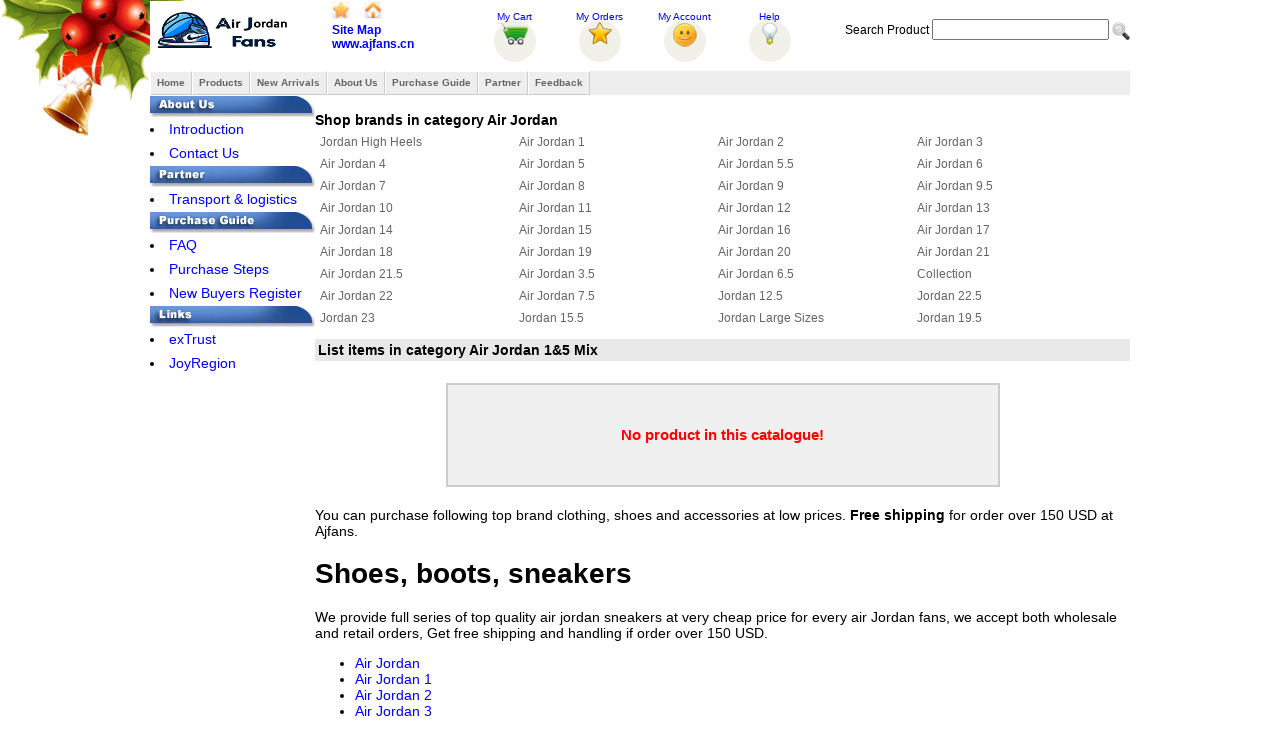

--- FILE ---
content_type: text/html
request_url: https://ajfans.cn/products/viewproductbyCls.asp?classID=982
body_size: 6765
content:
<!DOCTYPE html PUBLIC "-//W3C//DTD XHTML 1.0 Transitional//EN" "http://www.w3.org/TR/xhtml1/DTD/xhtml1-transitional.dtd">
<html xmlns="http://www.w3.org/1999/xhtml" dir="ltr" lang="en">
<head>
<title>discount Air Jordan 1&5 Mix on sale,Cheap Air Jordan Shoes | discounted Air Jordan | AJFans.cn</title>
<meta name="keywords" content="cheap Air Jordan 1&5 Mix wholesale retail,cheap Air Jordan, discount Air Jordan, Air Jordan on sale, afforable Air Jordan sneakers,Air Jordan online store, Jordan sneakers wholesale, Air Jordan sneakers fans">
<meta name="description" content="Ajfans selling high quality cheap Air Jordan 1&5 Mix,Air Jordan 1&5 Mix outlet,order bulk Air Jordan 1&5 Mix on www.ajfans.cn at low price, Buy the iconic Air Jordan sneakers at cheap prices. Shop the best selection of cheap Air Jordan shoes on AJFans.cn. Find stylish and affordable Air Jordans for men, women, and kids. Free shipping if over 150 USD. Fast and safe shipping. Air Jordan Fans club.">
<meta http-equiv="content-type" content="text/html; charset=utf-8">
<link href="../Style/MainStyle.css" type="text/css" rel="stylesheet">
<link href="../Style/SecLvlStyle.css" type="text/css" rel="stylesheet">
<link href="../Style/relatedClslst.css" type="text/css" rel="stylesheet">
<link rel="shortcut icon" href="/Icons/logo.ico">
</head>
<body>
<div class="bcontainer">

<script language="javascript" src="../forbidden-1.js"></script>
<script language="javascript" src="../images/title-1.js"></script>
<div id="titleContainer">
<a href="/" title="Cheap Air Jordan Shoes | discounted Air Jordan | AJFans.cn"><img id="logo" src="/Images/logos/logo-ajfanscn.png" alt="www.ajfans.cn - cheap Air Jordan, discount Air Jordan, Air Jordan on sale, afforable Air Jordan sneakers,Air Jordan online store, Jordan sneakers wholesale, Air Jordan sneakers fans"></a>
<div id="tlink">
<p class="p2"><a href="javascript:window.external.AddFavorite(location.href,document.title)"><img src="../icon/addtofavourite.jpg" alt="Add to Favorites"></a> 
<a href="#" onclick="javascript:this.style.behavior='url(#default#homepage)';this.setHomePage('http://www.ajfans.cn/');"><img src="../icon/sethomepage.jpg" alt="Set As HomePage"></a></p>
<p class="p1"><a href="/sitemap.asp">Site Map</a></p>
<p class="p1"><a href="http://www.ajfans.cn/" title="Cheap Air Jordan Shoes | discounted Air Jordan | AJFans.cn">www.ajfans.cn</a></p>
</div>
<div class="mainLinks">
<div onclick="javascript:window.location.href='../products/ViewCart.asp';" class="mycart">
<a href="../products/ViewCart.asp" target="_self">My Cart</a>

</div>
<div class="myorder">
<a href="#" target="_self">My Orders</a>

</div>
<div class="myaccount">
<a href="#" target="_self">My Account</a>

</div><div onclick="javascript:window.location='../faq/index.asp';" class="help">
<a href="../faq/index.asp">
Help </a></div>
</div>
<!-- icon end -->
<form method="post" action="../products/productsearch.asp">
Search Product
<input type="text" name="pName" size="20">
<input type="image" src="../Icon/search_button.png" class="simg">
</form>
</div><ul id="navmenu-h"><li><a href="../Index.asp">Home</a> 
	<ul>
		<li><a href="../Index.asp" target="_self">Index</a></li>
		<li><a href="../SiteMap.asp" target="_self">SiteMap</a></li>
	</ul>
</li>
<li><a href="../products/viewallproducts.asp">Products</a> 
	<ul><li><a href="/products/products-list-by-category.asp?ClassID=131">Air Jordan 1</a></li><li><a href="/products/products-list-by-category.asp?ClassID=132">Air Jordan 2</a></li><li><a href="/products/products-list-by-category.asp?ClassID=133">Air Jordan 3</a></li><li><a href="/products/products-list-by-category.asp?ClassID=134">Air Jordan 4</a></li><li><a href="/products/products-list-by-category.asp?ClassID=135">Air Jordan 5</a></li><li><a href="/products/products-list-by-category.asp?ClassID=136">Air Jordan 5.5</a></li><li><a href="/products/products-list-by-category.asp?ClassID=137">Air Jordan 6</a></li><li><a href="/products/products-list-by-category.asp?ClassID=138">Air Jordan 7</a></li><li><a href="/products/products-list-by-category.asp?ClassID=139">Air Jordan 8</a></li><li><a href="/products/products-list-by-category.asp?ClassID=140">Air Jordan 9</a></li><li><a href="/products/products-list-by-category.asp?ClassID=141">Air Jordan 9.5</a></li><li><a href="/products/products-list-by-category.asp?ClassID=142">Air Jordan 10</a></li><li><a href="/products/products-list-by-category.asp?ClassID=143">Air Jordan 11</a></li><li><a href="/products/products-list-by-category.asp?ClassID=144">Air Jordan 12</a></li><li><a href="/products/products-list-by-category.asp?ClassID=145">Air Jordan 13</a></li><li><a href="/products/products-list-by-category.asp?ClassID=146">Air Jordan 14</a></li><li><a href="/products/products-list-by-category.asp?ClassID=147">Air Jordan 15</a></li><li><a href="/products/products-list-by-category.asp?ClassID=148">Air Jordan 16</a></li><li><a href="/products/products-list-by-category.asp?ClassID=149">Air Jordan 17</a></li><li><a href="/products/products-list-by-category.asp?ClassID=150">Air Jordan 18</a></li><li><a href="/products/products-list-by-category.asp?ClassID=151">Air Jordan 19</a></li><li><a href="/products/products-list-by-category.asp?ClassID=152">Air Jordan 20</a></li><li><a href="/products/products-list-by-category.asp?ClassID=153">Air Jordan 21</a></li><li><a href="/products/products-list-by-category.asp?ClassID=154">Air Jordan 21.5</a></li><li><a href="/products/products-list-by-category.asp?ClassID=187">Air Jordan 3.5</a></li><li><a href="/products/products-list-by-category.asp?ClassID=188">Air Jordan 6.5</a></li><li><a href="/products/products-list-by-category.asp?ClassID=215">Collection</a></li><li><a href="/products/products-list-by-category.asp?ClassID=219">Air Jordan 22</a></li><li><a href="/products/products-list-by-category.asp?ClassID=243">Air Jordan 7.5</a></li><li><a href="/products/products-list-by-category.asp?ClassID=266">Jordan 12.5</a></li><li><a href="/products/products-list-by-category.asp?ClassID=284">Jordan 22.5</a></li><li><a href="/products/products-list-by-category.asp?ClassID=315">Jordan 23</a></li><li><a href="/products/products-list-by-category.asp?ClassID=363">Jordan 15.5</a></li><li><a href="/products/products-list-by-category.asp?ClassID=408">Jordan Large Sizes</a></li><li><a href="/products/products-list-by-category.asp?ClassID=419">Jordan 19.5</a></li><li><a href="/products/products-list-by-category.asp?ClassID=426">Air Jordan Chris Paul</a></li><li><a href="/products/products-list-by-category.asp?ClassID=436">Jordan 6 Rings</a></li><li><a href="/products/products-list-by-category.asp?ClassID=437">Jordan 10.5</a></li><li><a href="/products/products-list-by-category.asp?ClassID=458">Air Jordan Melo</a></li><li><a href="/products/products-list-by-category.asp?ClassID=482">Jordan True Flight</a></li><li><a href="/products/products-list-by-category.asp?ClassID=539">Jordan 2.5</a></li><li><a href="/products/products-list-by-category.asp?ClassID=542">Jordan 1.5</a></li><li><a href="/products/products-list-by-category.asp?ClassID=547">Jordan 24</a></li><li><a href="/products/products-list-by-category.asp?ClassID=588">Jordan 11.5</a></li><li><a href="/products/products-list-by-category.asp?ClassID=590">Jordan 25</a></li><li><a href="/products/products-list-by-category.asp?ClassID=592">Air Jordan Dub Zero</a></li><li><a href="/products/products-list-by-category.asp?ClassID=601">Jordan Q4</a></li><li><a href="/products/products-list-by-category.asp?ClassID=619">Jordan Flight 45</a></li><li><a href="/products/products-list-by-category.asp?ClassID=620">Jordan Foamposite Lite 2009</a></li><li><a href="/products/products-list-by-category.asp?ClassID=621">Jordan MELO M5</a></li><li><a href="/products/products-list-by-category.asp?ClassID=655">Air Jordan Hallowed Ground</a></li><li><a href="/products/products-list-by-category.asp?ClassID=690">Jordan OL School III</a></li><li><a href="/products/products-list-by-category.asp?ClassID=720">Jordan CP3 III</a></li><li><a href="/products/products-list-by-category.asp?ClassID=740">Jordan Leisure</a></li><li><a href="/products/products-list-by-category.asp?ClassID=744">Jordan Pro Classic</a></li><li><a href="/products/products-list-by-category.asp?ClassID=745">Jordan L Style ONE</a></li><li><a href="/products/Products-list-by-parent-category.asp?clsID=750">Jordan High Heels</a><ul><li><a href="/products/products-list-by-category.asp?ClassID=751">Jordan 11 High Heels</a></li><li><a href="/products/products-list-by-category.asp?ClassID=752">Jordan 12 High Heels</a></li><li><a href="/products/products-list-by-category.asp?ClassID=753">Jordan 13 High Heels</a></li><li><a href="/products/products-list-by-category.asp?ClassID=754">Jordan 23 High Heels</a></li><li><a href="/products/products-list-by-category.asp?ClassID=877">Jordan 1 High Heels</a></li><li><a href="/products/products-list-by-category.asp?ClassID=878">Jordan 5 High Heels</a></li><li><a href="/products/products-list-by-category.asp?ClassID=879">Jordan 7 High Heels</a></li><li><a href="/products/products-list-by-category.asp?ClassID=986">Nike High Heels</a></li><li><a href="/products/products-list-by-category.asp?ClassID=987">Jordan 6 Rings high heels</a></li></ul></li><li><a href="/products/products-list-by-category.asp?ClassID=755">Jordan 2010</a></li><li><a href="/products/products-list-by-category.asp?ClassID=777">Air Jordan Blase Mid</a></li><li><a href="/products/products-list-by-category.asp?ClassID=819">Air Jordan All Day</a></li><li><a href="/products/products-list-by-category.asp?ClassID=826">Jordan 20.5</a></li><li><a href="/products/products-list-by-category.asp?ClassID=855">Jordan Flight Team</a></li><li><a href="/products/products-list-by-category.asp?ClassID=863">Jordan Flight 9</a></li><li><a href="/products/products-list-by-category.asp?ClassID=888">Jordan Street Classic</a></li><li><a href="/products/products-list-by-category.asp?ClassID=898">Air Jordan Hoop TR'97</a></li><li><a href="/products/products-list-by-category.asp?ClassID=956">Jordan OL' School IV</a></li><li><a href="/products/products-list-by-category.asp?ClassID=982">Air Jordan 1&5 Mix</a></li><li><a href="/products/products-list-by-category.asp?ClassID=983">Air Jordan Melo M7</a></li><li><a href="/products/products-list-by-category.asp?ClassID=984">Air Jordan 2011</a></li><li><a href="/products/products-list-by-category.asp?ClassID=985">Air Jordan Pro Strong</a></li><li><a href="/products/products-list-by-category.asp?ClassID=989">Air Jordan Take Flight</a></li><li><a href="/products/products-list-by-category.asp?ClassID=1004">Air Jordan CMFT Max Air 12</a></li><li><a href="/products/products-list-by-category.asp?ClassID=1050">Air Jordan After Game</a></li><li><a href="/products/products-list-by-category.asp?ClassID=1051">Jordan Evolution '85</a></li><li><a href="/products/products-list-by-category.asp?ClassID=1052">Jordan Fly Wade</a></li><li><a href="/products/products-list-by-category.asp?ClassID=1058">Jordan PTP' ER</a></li><li><a href="/products/products-list-by-category.asp?ClassID=1060">Jordan Slide Slippers</a></li><li><a href="/products/products-list-by-category.asp?ClassID=1061">JORDAN CP3.IV</a></li><li><a href="/products/products-list-by-category.asp?ClassID=1062">Air Jordan 2011 Q Flight</a></li><li><a href="/products/products-list-by-category.asp?ClassID=1063">Jordan CMFT Air Max 10</a></li><li><a href="/products/products-list-by-category.asp?ClassID=1066">Air Jordan Play In These F</a></li><li><a href="/products/products-list-by-category.asp?ClassID=1068">Jordan Fly 23</a></li><li><a href="/products/products-list-by-category.asp?ClassID=1070">Air Jordan SC-2</a></li><li><a href="/products/products-list-by-category.asp?ClassID=1072">Jordan TC</a></li><li><a href="/products/products-list-by-category.asp?ClassID=1087">Jumpman H-Series</a></li><li><a href="/products/products-list-by-category.asp?ClassID=1107">Jordan Big Ups</a></li><li><a href="/products/products-list-by-category.asp?ClassID=1109">Jordan New School</a></li><li><a href="/products/products-list-by-category.asp?ClassID=1118">Air Jordan Son Of Mars</a></li><li><a href="/products/products-list-by-category.asp?ClassID=1120">Air Jordan 2012</a></li><li><a href="/products/products-list-by-category.asp?ClassID=1124">Jordan Fly Wade 2</a></li><li><a href="/products/products-list-by-category.asp?ClassID=1167">Air Jordan Melo M8</a></li><li><a href="/products/products-list-by-category.asp?ClassID=1168">Jordan Flight The Power</a></li><li><a href="/products/products-list-by-category.asp?ClassID=1187">Air Jordan Running</a></li><li><a href="/products/products-list-by-category.asp?ClassID=1325">Jordan Sixty Club</a></li><li><a href="/products/products-list-by-category.asp?ClassID=1327">Air Jordan Melo M9</a></li><li><a href="/products/products-list-by-category.asp?ClassID=1340">Air Jordan 2013</a></li><li><a href="/products/products-list-by-category.asp?ClassID=1421">Jordan MELO B'MO</a></li><li><a href="/products/products-list-by-category.asp?ClassID=1446">Air Jordan 4.5</a></li><li><a href="/products/products-list-by-category.asp?ClassID=1456">Air Jordan Son of Mars Low Spizike</a></li><li><a href="/products/products-list-by-category.asp?ClassID=1458">Jordan Trunner Dominate Pro</a></li><li><a href="/products/products-list-by-category.asp?ClassID=1463">Air Jordan AJ V.2 Low</a></li><li><a href="/products/products-list-by-category.asp?ClassID=1465">Jordan Super.Fly 2</a></li><li><a href="/products/products-list-by-category.asp?ClassID=1466">Air Jordan 29</a></li><li><a href="/products/products-list-by-category.asp?ClassID=1467">Jordan CP3 VII</a></li><li><a href="/products/products-list-by-category.asp?ClassID=1468">Jordan Prime.Fly</a></li><li><a href="/products/products-list-by-category.asp?ClassID=1470">Air Jordan Melo M10</a></li><li><a href="/products/products-list-by-category.asp?ClassID=1490">Air Jordan Future Glow</a></li><li><a href="/products/products-list-by-category.asp?ClassID=1537">Air Jordan 7Lab4</a></li><li><a href="/products/products-list-by-category.asp?ClassID=1538">Jordan ACE 23 II</a></li><li><a href="/products/products-list-by-category.asp?ClassID=1541">Air Jordan 11Lab4</a></li><li><a href="/products/products-list-by-category.asp?ClassID=1548">Air Jordan Eclipse</a></li><li><a href="/products/products-list-by-category.asp?ClassID=1552">Air Jordan Future</a></li><li><a href="/products/products-list-by-category.asp?ClassID=1553">Jordan CP3 VIII AE</a></li><li><a href="/products/products-list-by-category.asp?ClassID=1554">Jordan Phase 23 Classic</a></li><li><a href="/products/products-list-by-category.asp?ClassID=1555">Jordan Westbrook 0</a></li><li><a href="/products/products-list-by-category.asp?ClassID=1556">Jordan Air Imminent</a></li><li><a href="/products/products-list-by-category.asp?ClassID=1560">Air Jordan Melo M11</a></li><li><a href="/products/products-list-by-category.asp?ClassID=1590">Jordan CP3 IX</a></li><li><a href="/products/products-list-by-category.asp?ClassID=1599">Air Jordan Jumpman Team II</a></li><li><a href="/products/products-list-by-category.asp?ClassID=1634">Air Jordan XXX</a></li><li><a href="/products/products-list-by-category.asp?ClassID=1635">Air Jordan Eclipse GS</a></li><li><a href="/products/products-list-by-category.asp?ClassID=1638">Air Jordan Sky High</a></li><li><a href="/products/products-list-by-category.asp?ClassID=1666">Air Jordan 2017</a></li><li><a href="/products/products-list-by-category.asp?ClassID=1667">Air Jordan Extra Fly</a></li><li><a href="/products/products-list-by-category.asp?ClassID=1668">Air Jordan Reveal Prem</a></li><li><a href="/products/products-list-by-category.asp?ClassID=1669">Air Jordan Sky High OG</a></li><li><a href="/products/products-list-by-category.asp?ClassID=1670">Air Jordan 30.5 Hybrid</a></li><li><a href="/products/products-list-by-category.asp?ClassID=1671">Jordan Westbrook 0.2</a></li><li><a href="/products/products-list-by-category.asp?ClassID=1672">Jordan CP3 X</a></li><li><a href="/products/products-list-by-category.asp?ClassID=1701">Jordan Super Fly 5</a></li><li><a href="/products/products-list-by-category.asp?ClassID=1729">Air Jordan Trainer 2 Flyknit</a></li><li><a href="/products/products-list-by-category.asp?ClassID=1730">Jordan Ultra fly 2</a></li><li><a href="/products/products-list-by-category.asp?ClassID=1754">Air Jordan Hydro</a></li><li><a href="/products/products-list-by-category.asp?ClassID=1757">Jordan FLY '89</a></li><li><a href="/products/products-list-by-category.asp?ClassID=1758">Air Jordan Melo M13</a></li><li><a href="/products/products-list-by-category.asp?ClassID=1760">Jordan Trainer 1</a></li><li><a href="/products/products-list-by-category.asp?ClassID=1768">Air Jordan 13.5</a></li><li><a href="/products/products-list-by-category.asp?ClassID=1769">Jordan Generation 23</a></li><li><a href="/products/products-list-by-category.asp?ClassID=1770">Jordan Why Not Zer0.1</a></li><li><a href="/products/products-list-by-category.asp?ClassID=1771">Air Jordan XXXII</a></li><li><a href="/products/products-list-by-category.asp?ClassID=1874">AIR JORDAN XXXIV</a></li><li><a href="/products/products-list-by-category.asp?ClassID=1876">Air Jordan Mars 270</a></li><li><a href="/products/products-list-by-category.asp?ClassID=1877">Air Jordan 34</a></li></ul>

</li>
<li><a href="/products/fashion-new-arrivals.asp">New Arrivals</a></li>
<li><a href="../AboutUS/ContactUs.asp">About Us</a>
	<ul>
		<li><a href="../AboutUS/AboutUs.asp" target="_self">About Us</a></li>
		<li><a href="../AboutUS/ContactUs.asp" target="_self">Contact Us</a></li>
	</ul>
</li>
<li><a href="../CustomerService/BuyProcess.asp">Purchase Guide</a> 
	<ul>
		<li><a href="../faq/index.asp" target="_self">FAQ</a></li>
		<li><a href="../CustomerService/BuyProcess.asp" target="_self">Buy Process</a></li>
		<li><a href="../Member/Login.asp" target="_self">New Customer Register</a></li>
	</ul>
</li>
<li><a href="../Partner/Transport_logistics.asp">Partner</a> 
	<ul>
		<li><a href="../Partner/Transport_logistics.asp" target="_self">Express Company</a></li>
	</ul>
</li>
<li><a href="../Feedback/index.asp">Feedback</a> 
	<ul>
		<li><a href="/cdn-cgi/l/email-protection#9affe2eee8efe9eeeee8fbfeffdafdf7fbf3f6b4f9f5f7a5c9eff8f0fff9eea7dff4ebeff3e8e3" target="_self">Mail Us</a></li>
		<li><a href="../Feedback/index.asp" target="_self">Leave Message</a></li>
	</ul>
</li>
</ul>
</div>
<div class="mcontainer">
    <div id="dvlpanel"><div>
<img src="../Images/aboutus.gif" class="img">
<ul>
<li><a href="../AboutUS/AboutUs.asp">Introduction</a></li>
<li><a href="../AboutUS/ContactUs.asp">Contact Us</a></li>
</ul>
</div>
<div>
<img src="../Images/partner.gif" class="img">
<ul><li><a href="../Partner/Transport_logistics.asp">Transport & logistics</a></li></ul>
</div>
<div>
<img src="../Images/guide.gif" class="img">
<ul>
<li><a href="../faq/index.asp">FAQ</a></li>
<li><a href="../CustomerService/BuyProcess.asp">Purchase Steps</a></li>
<li><a href="../Member/Login.asp">New Buyers Register</a></li>
</ul>
</div>
<div>
<img src="../Images/link.gif" class="img">
<ul>
<li><a href="http://www.extrust.cn/" title="exTrust Brand Fashion Mall" target="_blank">exTrust</a></li>
<li><a href="http://www.JoyRegion.com/" title="JoyRegion" target="_blank">JoyRegion</a></li>
</ul>
</div></div>
	
	<div class="rpanel">
	 <div class="cls_list1"><dl><dt>Shop brands in category Air Jordan</dt><dd><a href="./ViewProductByBCls.asp?clsID=750" title="wholesale Jordan High Heels">Jordan High Heels</a></dd><dd><a href="./viewproductbyCls.asp?classID=131" title="wholesale Air Jordan 1">Air Jordan 1</a></dd><dd><a href="./viewproductbyCls.asp?classID=132" title="wholesale Air Jordan 2">Air Jordan 2</a></dd><dd><a href="./viewproductbyCls.asp?classID=133" title="wholesale Air Jordan 3">Air Jordan 3</a></dd><dd><a href="./viewproductbyCls.asp?classID=134" title="wholesale Air Jordan 4">Air Jordan 4</a></dd><dd><a href="./viewproductbyCls.asp?classID=135" title="wholesale Air Jordan 5">Air Jordan 5</a></dd><dd><a href="./viewproductbyCls.asp?classID=136" title="wholesale Air Jordan 5.5">Air Jordan 5.5</a></dd><dd><a href="./viewproductbyCls.asp?classID=137" title="wholesale Air Jordan 6">Air Jordan 6</a></dd><dd><a href="./viewproductbyCls.asp?classID=138" title="wholesale Air Jordan 7">Air Jordan 7</a></dd><dd><a href="./viewproductbyCls.asp?classID=139" title="wholesale Air Jordan 8">Air Jordan 8</a></dd><dd><a href="./viewproductbyCls.asp?classID=140" title="wholesale Air Jordan 9">Air Jordan 9</a></dd><dd><a href="./viewproductbyCls.asp?classID=141" title="wholesale Air Jordan 9.5">Air Jordan 9.5</a></dd><dd><a href="./viewproductbyCls.asp?classID=142" title="wholesale Air Jordan 10">Air Jordan 10</a></dd><dd><a href="./viewproductbyCls.asp?classID=143" title="wholesale Air Jordan 11">Air Jordan 11</a></dd><dd><a href="./viewproductbyCls.asp?classID=144" title="wholesale Air Jordan 12">Air Jordan 12</a></dd><dd><a href="./viewproductbyCls.asp?classID=145" title="wholesale Air Jordan 13">Air Jordan 13</a></dd><dd><a href="./viewproductbyCls.asp?classID=146" title="wholesale Air Jordan 14">Air Jordan 14</a></dd><dd><a href="./viewproductbyCls.asp?classID=147" title="wholesale Air Jordan 15">Air Jordan 15</a></dd><dd><a href="./viewproductbyCls.asp?classID=148" title="wholesale Air Jordan 16">Air Jordan 16</a></dd><dd><a href="./viewproductbyCls.asp?classID=149" title="wholesale Air Jordan 17">Air Jordan 17</a></dd><dd><a href="./viewproductbyCls.asp?classID=150" title="wholesale Air Jordan 18">Air Jordan 18</a></dd><dd><a href="./viewproductbyCls.asp?classID=151" title="wholesale Air Jordan 19">Air Jordan 19</a></dd><dd><a href="./viewproductbyCls.asp?classID=152" title="wholesale Air Jordan 20">Air Jordan 20</a></dd><dd><a href="./viewproductbyCls.asp?classID=153" title="wholesale Air Jordan 21">Air Jordan 21</a></dd><dd><a href="./viewproductbyCls.asp?classID=154" title="wholesale Air Jordan 21.5">Air Jordan 21.5</a></dd><dd><a href="./viewproductbyCls.asp?classID=187" title="wholesale Air Jordan 3.5">Air Jordan 3.5</a></dd><dd><a href="./viewproductbyCls.asp?classID=188" title="wholesale Air Jordan 6.5">Air Jordan 6.5</a></dd><dd><a href="./viewproductbyCls.asp?classID=215" title="wholesale Collection">Collection</a></dd><dd><a href="./viewproductbyCls.asp?classID=219" title="wholesale Air Jordan 22">Air Jordan 22</a></dd><dd><a href="./viewproductbyCls.asp?classID=243" title="wholesale Air Jordan 7.5">Air Jordan 7.5</a></dd><dd><a href="./viewproductbyCls.asp?classID=266" title="wholesale Jordan 12.5">Jordan 12.5</a></dd><dd><a href="./viewproductbyCls.asp?classID=284" title="wholesale Jordan 22.5">Jordan 22.5</a></dd><dd><a href="./viewproductbyCls.asp?classID=315" title="wholesale Jordan 23">Jordan 23</a></dd><dd><a href="./viewproductbyCls.asp?classID=363" title="wholesale Jordan 15.5">Jordan 15.5</a></dd><dd><a href="./viewproductbyCls.asp?classID=408" title="wholesale Jordan Large Sizes">Jordan Large Sizes</a></dd><dd><a href="./viewproductbyCls.asp?classID=419" title="wholesale Jordan 19.5">Jordan 19.5</a></dd><dd><a href="./viewproductbyCls.asp?classID=426" title="wholesale Air Jordan Chris Paul">Air Jordan Chris Paul</a></dd><dd><a href="./viewproductbyCls.asp?classID=436" title="wholesale Jordan 6 Rings">Jordan 6 Rings</a></dd><dd><a href="./viewproductbyCls.asp?classID=437" title="wholesale Jordan 10.5">Jordan 10.5</a></dd><dd><a href="./viewproductbyCls.asp?classID=458" title="wholesale Air Jordan Melo">Air Jordan Melo</a></dd><dd><a href="./viewproductbyCls.asp?classID=482" title="wholesale Jordan True Flight">Jordan True Flight</a></dd><dd><a href="./viewproductbyCls.asp?classID=539" title="wholesale Jordan 2.5">Jordan 2.5</a></dd><dd><a href="./viewproductbyCls.asp?classID=542" title="wholesale Jordan 1.5">Jordan 1.5</a></dd><dd><a href="./viewproductbyCls.asp?classID=547" title="wholesale Jordan 24">Jordan 24</a></dd><dd><a href="./viewproductbyCls.asp?classID=588" title="wholesale Jordan 11.5">Jordan 11.5</a></dd><dd><a href="./viewproductbyCls.asp?classID=590" title="wholesale Jordan 25">Jordan 25</a></dd><dd><a href="./viewproductbyCls.asp?classID=592" title="wholesale Air Jordan Dub Zero">Air Jordan Dub Zero</a></dd><dd><a href="./viewproductbyCls.asp?classID=601" title="wholesale Jordan Q4">Jordan Q4</a></dd><dd><a href="./viewproductbyCls.asp?classID=619" title="wholesale Jordan Flight 45">Jordan Flight 45</a></dd><dd><a href="./viewproductbyCls.asp?classID=620" title="wholesale Jordan Foamposite Lite 2009">Jordan Foamposite Lite 2009</a></dd><dd><a href="./viewproductbyCls.asp?classID=621" title="wholesale Jordan MELO M5">Jordan MELO M5</a></dd><dd><a href="./viewproductbyCls.asp?classID=655" title="wholesale Air Jordan Hallowed Ground">Air Jordan Hallowed Ground</a></dd><dd><a href="./viewproductbyCls.asp?classID=690" title="wholesale Jordan OL School III">Jordan OL School III</a></dd><dd><a href="./viewproductbyCls.asp?classID=720" title="wholesale Jordan CP3 III">Jordan CP3 III</a></dd><dd><a href="./viewproductbyCls.asp?classID=740" title="wholesale Jordan Leisure">Jordan Leisure</a></dd><dd><a href="./viewproductbyCls.asp?classID=744" title="wholesale Jordan Pro Classic">Jordan Pro Classic</a></dd><dd><a href="./viewproductbyCls.asp?classID=745" title="wholesale Jordan L Style ONE">Jordan L Style ONE</a></dd><dd><a href="./viewproductbyCls.asp?classID=755" title="wholesale Jordan 2010">Jordan 2010</a></dd><dd><a href="./viewproductbyCls.asp?classID=777" title="wholesale Air Jordan Blase Mid">Air Jordan Blase Mid</a></dd><dd><a href="./viewproductbyCls.asp?classID=819" title="wholesale Air Jordan All Day">Air Jordan All Day</a></dd><dd><a href="./viewproductbyCls.asp?classID=826" title="wholesale Jordan 20.5">Jordan 20.5</a></dd><dd><a href="./viewproductbyCls.asp?classID=855" title="wholesale Jordan Flight Team">Jordan Flight Team</a></dd><dd><a href="./viewproductbyCls.asp?classID=863" title="wholesale Jordan Flight 9">Jordan Flight 9</a></dd><dd><a href="./viewproductbyCls.asp?classID=888" title="wholesale Jordan Street Classic">Jordan Street Classic</a></dd><dd><a href="./viewproductbyCls.asp?classID=898" title="wholesale Air Jordan Hoop TR'97">Air Jordan Hoop TR'97</a></dd><dd><a href="./viewproductbyCls.asp?classID=956" title="wholesale Jordan OL' School IV">Jordan OL' School IV</a></dd><dd><a href="./viewproductbyCls.asp?classID=982" title="wholesale Air Jordan 1&5 Mix">Air Jordan 1&5 Mix</a></dd><dd><a href="./viewproductbyCls.asp?classID=983" title="wholesale Air Jordan Melo M7">Air Jordan Melo M7</a></dd><dd><a href="./viewproductbyCls.asp?classID=984" title="wholesale Air Jordan 2011">Air Jordan 2011</a></dd><dd><a href="./viewproductbyCls.asp?classID=985" title="wholesale Air Jordan Pro Strong">Air Jordan Pro Strong</a></dd><dd><a href="./viewproductbyCls.asp?classID=989" title="wholesale Air Jordan Take Flight">Air Jordan Take Flight</a></dd><dd><a href="./viewproductbyCls.asp?classID=1004" title="wholesale Air Jordan CMFT Max Air 12">Air Jordan CMFT Max Air 12</a></dd><dd><a href="./viewproductbyCls.asp?classID=1050" title="wholesale Air Jordan After Game">Air Jordan After Game</a></dd><dd><a href="./viewproductbyCls.asp?classID=1051" title="wholesale Jordan Evolution '85">Jordan Evolution '85</a></dd><dd><a href="./viewproductbyCls.asp?classID=1052" title="wholesale Jordan Fly Wade">Jordan Fly Wade</a></dd><dd><a href="./viewproductbyCls.asp?classID=1058" title="wholesale Jordan PTP' ER">Jordan PTP' ER</a></dd><dd><a href="./viewproductbyCls.asp?classID=1060" title="wholesale Jordan Slide Slippers">Jordan Slide Slippers</a></dd><dd><a href="./viewproductbyCls.asp?classID=1061" title="wholesale JORDAN CP3.IV">JORDAN CP3.IV</a></dd><dd><a href="./viewproductbyCls.asp?classID=1062" title="wholesale Air Jordan 2011 Q Flight">Air Jordan 2011 Q Flight</a></dd><dd><a href="./viewproductbyCls.asp?classID=1063" title="wholesale Jordan CMFT Air Max 10">Jordan CMFT Air Max 10</a></dd><dd><a href="./viewproductbyCls.asp?classID=1066" title="wholesale Air Jordan Play In These F">Air Jordan Play In These F</a></dd><dd><a href="./viewproductbyCls.asp?classID=1068" title="wholesale Jordan Fly 23">Jordan Fly 23</a></dd><dd><a href="./viewproductbyCls.asp?classID=1070" title="wholesale Air Jordan SC-2">Air Jordan SC-2</a></dd><dd><a href="./viewproductbyCls.asp?classID=1072" title="wholesale Jordan TC">Jordan TC</a></dd><dd><a href="./viewproductbyCls.asp?classID=1087" title="wholesale Jumpman H-Series">Jumpman H-Series</a></dd><dd><a href="./viewproductbyCls.asp?classID=1107" title="wholesale Jordan Big Ups">Jordan Big Ups</a></dd><dd><a href="./viewproductbyCls.asp?classID=1109" title="wholesale Jordan New School">Jordan New School</a></dd><dd><a href="./viewproductbyCls.asp?classID=1118" title="wholesale Air Jordan Son Of Mars">Air Jordan Son Of Mars</a></dd><dd><a href="./viewproductbyCls.asp?classID=1120" title="wholesale Air Jordan 2012">Air Jordan 2012</a></dd><dd><a href="./viewproductbyCls.asp?classID=1124" title="wholesale Jordan Fly Wade 2">Jordan Fly Wade 2</a></dd><dd><a href="./viewproductbyCls.asp?classID=1167" title="wholesale Air Jordan Melo M8">Air Jordan Melo M8</a></dd><dd><a href="./viewproductbyCls.asp?classID=1168" title="wholesale Jordan Flight The Power">Jordan Flight The Power</a></dd><dd><a href="./viewproductbyCls.asp?classID=1187" title="wholesale Air Jordan Running">Air Jordan Running</a></dd><dd><a href="./viewproductbyCls.asp?classID=1325" title="wholesale Jordan Sixty Club">Jordan Sixty Club</a></dd><dd><a href="./viewproductbyCls.asp?classID=1327" title="wholesale Air Jordan Melo M9">Air Jordan Melo M9</a></dd><dd><a href="./viewproductbyCls.asp?classID=1340" title="wholesale Air Jordan 2013">Air Jordan 2013</a></dd><dd><a href="./viewproductbyCls.asp?classID=1421" title="wholesale Jordan MELO B'MO">Jordan MELO B'MO</a></dd><dd><a href="./viewproductbyCls.asp?classID=1446" title="wholesale Air Jordan 4.5">Air Jordan 4.5</a></dd><dd><a href="./viewproductbyCls.asp?classID=1456" title="wholesale Air Jordan Son of Mars Low Spizike">Air Jordan Son of Mars Low Spizike</a></dd><dd><a href="./viewproductbyCls.asp?classID=1458" title="wholesale Jordan Trunner Dominate Pro">Jordan Trunner Dominate Pro</a></dd><dd><a href="./viewproductbyCls.asp?classID=1463" title="wholesale Air Jordan AJ V.2 Low">Air Jordan AJ V.2 Low</a></dd><dd><a href="./viewproductbyCls.asp?classID=1465" title="wholesale Jordan Super.Fly 2">Jordan Super.Fly 2</a></dd><dd><a href="./viewproductbyCls.asp?classID=1466" title="wholesale Air Jordan 29">Air Jordan 29</a></dd><dd><a href="./viewproductbyCls.asp?classID=1467" title="wholesale Jordan CP3 VII">Jordan CP3 VII</a></dd><dd><a href="./viewproductbyCls.asp?classID=1468" title="wholesale Jordan Prime.Fly">Jordan Prime.Fly</a></dd><dd><a href="./viewproductbyCls.asp?classID=1470" title="wholesale Air Jordan Melo M10">Air Jordan Melo M10</a></dd><dd><a href="./viewproductbyCls.asp?classID=1490" title="wholesale Air Jordan Future Glow">Air Jordan Future Glow</a></dd><dd><a href="./viewproductbyCls.asp?classID=1537" title="wholesale Air Jordan 7Lab4">Air Jordan 7Lab4</a></dd><dd><a href="./viewproductbyCls.asp?classID=1538" title="wholesale Jordan ACE 23 II">Jordan ACE 23 II</a></dd><dd><a href="./viewproductbyCls.asp?classID=1541" title="wholesale Air Jordan 11Lab4">Air Jordan 11Lab4</a></dd><dd><a href="./viewproductbyCls.asp?classID=1548" title="wholesale Air Jordan Eclipse">Air Jordan Eclipse</a></dd><dd><a href="./viewproductbyCls.asp?classID=1552" title="wholesale Air Jordan Future">Air Jordan Future</a></dd><dd><a href="./viewproductbyCls.asp?classID=1553" title="wholesale Jordan CP3 VIII AE">Jordan CP3 VIII AE</a></dd><dd><a href="./viewproductbyCls.asp?classID=1554" title="wholesale Jordan Phase 23 Classic">Jordan Phase 23 Classic</a></dd><dd><a href="./viewproductbyCls.asp?classID=1555" title="wholesale Jordan Westbrook 0">Jordan Westbrook 0</a></dd><dd><a href="./viewproductbyCls.asp?classID=1556" title="wholesale Jordan Air Imminent">Jordan Air Imminent</a></dd><dd><a href="./viewproductbyCls.asp?classID=1560" title="wholesale Air Jordan Melo M11">Air Jordan Melo M11</a></dd><dd><a href="./viewproductbyCls.asp?classID=1590" title="wholesale Jordan CP3 IX">Jordan CP3 IX</a></dd><dd><a href="./viewproductbyCls.asp?classID=1599" title="wholesale Air Jordan Jumpman Team II">Air Jordan Jumpman Team II</a></dd><dd><a href="./viewproductbyCls.asp?classID=1634" title="wholesale Air Jordan XXX">Air Jordan XXX</a></dd><dd><a href="./viewproductbyCls.asp?classID=1635" title="wholesale Air Jordan Eclipse GS">Air Jordan Eclipse GS</a></dd><dd><a href="./viewproductbyCls.asp?classID=1638" title="wholesale Air Jordan Sky High">Air Jordan Sky High</a></dd><dd><a href="./viewproductbyCls.asp?classID=1666" title="wholesale Air Jordan 2017">Air Jordan 2017</a></dd><dd><a href="./viewproductbyCls.asp?classID=1667" title="wholesale Air Jordan Extra Fly">Air Jordan Extra Fly</a></dd><dd><a href="./viewproductbyCls.asp?classID=1668" title="wholesale Air Jordan Reveal Prem">Air Jordan Reveal Prem</a></dd><dd><a href="./viewproductbyCls.asp?classID=1669" title="wholesale Air Jordan Sky High OG">Air Jordan Sky High OG</a></dd><dd><a href="./viewproductbyCls.asp?classID=1670" title="wholesale Air Jordan 30.5 Hybrid">Air Jordan 30.5 Hybrid</a></dd><dd><a href="./viewproductbyCls.asp?classID=1671" title="wholesale Jordan Westbrook 0.2">Jordan Westbrook 0.2</a></dd><dd><a href="./viewproductbyCls.asp?classID=1672" title="wholesale Jordan CP3 X">Jordan CP3 X</a></dd><dd><a href="./viewproductbyCls.asp?classID=1701" title="wholesale Jordan Super Fly 5">Jordan Super Fly 5</a></dd><dd><a href="./viewproductbyCls.asp?classID=1729" title="wholesale Air Jordan Trainer 2 Flyknit">Air Jordan Trainer 2 Flyknit</a></dd><dd><a href="./viewproductbyCls.asp?classID=1730" title="wholesale Jordan Ultra fly 2">Jordan Ultra fly 2</a></dd><dd><a href="./viewproductbyCls.asp?classID=1754" title="wholesale Air Jordan Hydro">Air Jordan Hydro</a></dd><dd><a href="./viewproductbyCls.asp?classID=1757" title="wholesale Jordan FLY '89">Jordan FLY '89</a></dd><dd><a href="./viewproductbyCls.asp?classID=1758" title="wholesale Air Jordan Melo M13">Air Jordan Melo M13</a></dd><dd><a href="./viewproductbyCls.asp?classID=1760" title="wholesale Jordan Trainer 1">Jordan Trainer 1</a></dd><dd><a href="./viewproductbyCls.asp?classID=1768" title="wholesale Air Jordan 13.5">Air Jordan 13.5</a></dd><dd><a href="./viewproductbyCls.asp?classID=1769" title="wholesale Jordan Generation 23">Jordan Generation 23</a></dd><dd><a href="./viewproductbyCls.asp?classID=1770" title="wholesale Jordan Why Not Zer0.1">Jordan Why Not Zer0.1</a></dd><dd><a href="./viewproductbyCls.asp?classID=1771" title="wholesale Air Jordan XXXII">Air Jordan XXXII</a></dd><dd><a href="./viewproductbyCls.asp?classID=1874" title="wholesale AIR JORDAN XXXIV">AIR JORDAN XXXIV</a></dd><dd><a href="./viewproductbyCls.asp?classID=1876" title="wholesale Air Jordan Mars 270">Air Jordan Mars 270</a></dd><dd><a href="./viewproductbyCls.asp?classID=1877" title="wholesale Air Jordan 34">Air Jordan 34</a></dd><dd><a href="./viewproductbyCls.asp?classID=1907" title="wholesale Air Jordan 36">Air Jordan 36</a></dd><dd><a href="./viewproductbyCls.asp?classID=1977" title="wholesale Air Jordan 4 RM">Air Jordan 4 RM</a></dd></dl></div><p></p><div name="listbar" id="listbar">List items in category Air Jordan 1&5 Mix</div>
	 </div>
    <div id="dvrpanel">
	<link rel="stylesheet" type="text/css" href="../images/styleforList.css">
<div id='lblNulltips'>No product in this catalogue!</div><div id="chooseproduct">
	<div id="purchase0">
		You can purchase following top brand clothing, shoes and accessories at low prices. <strong>Free shipping</strong> for order over 150 USD at Ajfans.
	</div>
	<h1>
		Shoes, boots, sneakers
	</h1>
	<div id="purchase1">
		We provide full series of top quality air jordan sneakers at very cheap price for every air Jordan fans, we accept both wholesale&nbsp; and retail orders, Get free shipping and handling if order over 150 USD.
	</div>
	<ul>
		<li>
			<a href="../products/ViewProductByBCls.asp?clsID=129">Air Jordan</a> 
		</li>
		<li>
			<a href="../products/ViewProductByCls.asp?ClassID=131">Air Jordan 1</a>
		</li>
		<li>
			<a href="../products/ViewProductByCls.asp?ClassID=132">Air Jordan 2</a>
		</li>
		<li>
			<a href="../products/ViewProductByCls.asp?ClassID=133">Air Jordan 3</a>
		</li>
		<li>
			<a href="../products/ViewProductByCls.asp?ClassID=134">Air Jordan 4</a>
		</li>
		<li>
			<a href="../products/ViewProductByCls.asp?ClassID=135">Air Jordan 5</a>
		</li>
		<li>
			<a href="../products/ViewProductByCls.asp?ClassID=136">Air Jordan 5.5</a>
		</li>
		<li>
			<a href="../products/ViewProductByCls.asp?ClassID=137">Air Jordan 6</a>
		</li>
		<li>
			<a href="../products/ViewProductByCls.asp?ClassID=138">Air Jordan 7</a>
		</li>
		<li>
			<a href="../products/ViewProductByCls.asp?ClassID=139">Air Jordan 8</a>
		</li>
		<li>
			<a href="../products/ViewProductByCls.asp?ClassID=140">Air Jordan 9</a>
		</li>
		<li>
			<a href="../products/ViewProductByCls.asp?ClassID=141">Air Jordan 9.5</a>
		</li>
		<li>
			<a href="../products/ViewProductByCls.asp?ClassID=142">Air Jordan 10</a>
		</li>
		<li>
			<a href="../products/ViewProductByCls.asp?ClassID=143">Air Jordan 11</a>
		</li>
		<li>
			<a href="../products/ViewProductByCls.asp?ClassID=144">Air Jordan 12</a>
		</li>
		<li>
			<a href="../products/ViewProductByCls.asp?ClassID=145">Air Jordan 13</a>
		</li>
		<li>
			<a href="../products/ViewProductByCls.asp?ClassID=146">Air Jordan 14</a>
		</li>
		<li>
			<a href="../products/ViewProductByCls.asp?ClassID=147">Air Jordan 15</a>
		</li>
		<li>
			<a href="../products/ViewProductByCls.asp?ClassID=148">Air Jordan 16</a>
		</li>
		<li>
			<a href="../products/ViewProductByCls.asp?ClassID=149">Air Jordan 17</a>
		</li>
		<li>
			<a href="../products/ViewProductByCls.asp?ClassID=150">Air Jordan 18</a>
		</li>
		<li>
			<a href="../products/ViewProductByCls.asp?ClassID=151">Air Jordan 19</a>
		</li>
		<li>
			<a href="../products/ViewProductByCls.asp?ClassID=152">Air Jordan 20</a>
		</li>
		<li>
			<a href="../products/ViewProductByCls.asp?ClassID=153">Air Jordan 21</a>
		</li>
		<li>
			<a href="../products/ViewProductByCls.asp?ClassID=154">Air Jordan 21.5</a>
		</li>
		<li>
			<a href="../products/ViewProductByCls.asp?ClassID=187">Air Jordan 3.5</a>
		</li>
		<li>
			<a href="../products/ViewProductByCls.asp?ClassID=188">Air Jordan 6.5</a>
		</li>
		<li>
			<a href="../products/ViewProductByCls.asp?ClassID=219">Air Jordan 22</a>
		</li>
		<li>
			<a href="../products/ViewProductByCls.asp?ClassID=243">Air Jordan 7.5</a>
		</li>
		<li>
			<a href="../products/ViewProductByCls.asp?ClassID=266">Jordan 12.5</a>
		</li>
		<li>
			<a href="../products/ViewProductByCls.asp?ClassID=284">Jordan 22.5</a>
		</li>
		<li>
			<a href="../products/ViewProductByCls.asp?ClassID=315">Jordan 23</a>
		</li>
		<li>
			<a href="../products/ViewProductByCls.asp?ClassID=363">Jordan 15.5</a>
		</li>
		<li>
			<a href="../products/ViewProductByCls.asp?ClassID=408">Jordan Large Sizes</a>
		</li>
		<li>
			<a href="../products/ViewProductByCls.asp?ClassID=419">Jordan 19.5</a>
		</li>
		<li>
			<a href="../products/ViewProductByCls.asp?ClassID=426">Air Jordan Chris Paul</a>
		</li>
		<li>
			<a href="../products/ViewProductByCls.asp?ClassID=436">Jordan 6 Rings</a>
		</li>
		<li>
			<a href="../products/ViewProductByCls.asp?ClassID=437">Jordan 10.5</a>
		</li>
		<li>
			<a href="../products/ViewProductByCls.asp?ClassID=458">Air Jordan Melo</a>
		</li>
		<li>
			<a href="../products/ViewProductByCls.asp?ClassID=482">Jordan True Flight</a>
		</li>
		<li>
			<a href="../products/ViewProductByCls.asp?ClassID=539">Jordan 2.5</a>
		</li>
		<li>
			<a href="../products/ViewProductByCls.asp?ClassID=542">Jordan 1.5</a>
		</li>
		<li>
			<a href="../products/ViewProductByCls.asp?ClassID=547">Jordan 24</a>
		</li>
		<li>
			<a href="../products/ViewProductByCls.asp?ClassID=588">Jordan 11.5</a>
		</li>
		<li>
			<a href="../products/ViewProductByCls.asp?ClassID=590">Jordan 25</a>
		</li>
		<li>
			<a href="../products/ViewProductByCls.asp?ClassID=592">Air Jordan Dub Zero</a>
		</li>
		<li>
			<a href="../products/ViewProductByCls.asp?ClassID=601">Jordan Q4</a>
		</li>
		<li>
			<a href="../products/ViewProductByCls.asp?ClassID=619">Jordan Flight 45</a>
		</li>
		<li>
			<a href="../products/ViewProductByCls.asp?ClassID=620">Jordan Foamposite Lite 2009</a>
		</li>
		<li>
			<a href="../products/ViewProductByCls.asp?ClassID=621">Jordan MELO M5</a>
		</li>
		<li>
			<a href="../products/ViewProductByCls.asp?ClassID=655">Air Jordan Hallowed Ground</a>
		</li>
		<li>
			<a href="../products/ViewProductByCls.asp?ClassID=690">Jordan OL School III</a>
		</li>
		<li>
			<a href="../products/ViewProductByCls.asp?ClassID=720">Jordan CP3 III</a>
		</li>
		<li>
			<a href="../products/ViewProductByCls.asp?ClassID=740">Jordan Leisure</a>
		</li>
		<li>
			<a href="../products/ViewProductByCls.asp?ClassID=744">Jordan Pro Classic</a>
		</li>
		<li>
			<a href="../products/ViewProductByCls.asp?ClassID=745">Jordan L Style ONE</a>
		</li>
		<li>
			<a href="../products/ViewProductByCls.asp?ClassID=755">Jordan 2010</a>
		</li>
		<li>
			<a href="../products/ViewProductByCls.asp?ClassID=777">Air Jordan Blase Mid</a>
		</li>
		<li>
			<a href="../products/ViewProductByCls.asp?ClassID=819">Air Jordan All Day</a>
		</li>
		<li>
			<a href="../products/ViewProductByCls.asp?ClassID=826">Jordan 20.5</a>
		</li>
		<li>
			<a href="../products/ViewProductByCls.asp?ClassID=855">Jordan Flight Team</a>
		</li>
		<li>
			<a href="../products/ViewProductByCls.asp?ClassID=863">Jordan Flight 9</a>
		</li>
		<li>
			<a href="../products/ViewProductByCls.asp?ClassID=888">Jordan Street Classic</a>
		</li>
		<li>
			<a href="../products/ViewProductByCls.asp?ClassID=898">Air Jordan Hoop TR'97</a>
		</li>
		<li>
			<a href="../products/ViewProductByCls.asp?ClassID=956">Jordan OL' School IV</a>
		</li>
		<li>
			<a href="../products/ViewProductByCls.asp?ClassID=982">Air Jordan 1&amp;5 Mix</a>
		</li>
		<li>
			<a href="../products/ViewProductByCls.asp?ClassID=983">Air Jordan Melo M7</a>
		</li>
		<li>
			<a href="../products/ViewProductByCls.asp?ClassID=984">Air Jordan 2011</a>
		</li>
		<li>
			<a href="../products/ViewProductByCls.asp?ClassID=985">Air Jordan Pro Strong</a>
		</li>
		<li>
			<a href="../products/ViewProductByCls.asp?ClassID=989">Air Jordan Take Flight</a>
		</li>
		<li>
			<a href="../products/ViewProductByCls.asp?ClassID=1004">Air Jordan CMFT Max Air 12</a>
		</li>
		<li>
			<a href="../products/ViewProductByCls.asp?ClassID=1050">Air Jordan After Game</a>
		</li>
		<li>
			<a href="../products/ViewProductByCls.asp?ClassID=1051">Jordan Evolution '85</a>
		</li>
		<li>
			<a href="../products/ViewProductByCls.asp?ClassID=1052">Jordan Fly Wade</a>
		</li>
		<li>
			<a href="../products/ViewProductByCls.asp?ClassID=1058">Jordan PTP' ER</a>
		</li>
		<li>
			<a href="../products/ViewProductByCls.asp?ClassID=1060">Jordan Slide Slippers</a>
		</li>
		<li>
			<a href="../products/ViewProductByCls.asp?ClassID=1061">JORDAN CP3.IV</a>
		</li>
		<li>
			<a href="../products/ViewProductByCls.asp?ClassID=1062">Air Jordan 2011 Q Flight</a>
		</li>
		<li>
			<a href="../products/ViewProductByCls.asp?ClassID=1063">Jordan CMFT Air Max 10</a>
		</li>
		<li>
			<a href="../products/ViewProductByCls.asp?ClassID=1066">Air Jordan Play In These F</a>
		</li>
		<li>
			<a href="../products/ViewProductByCls.asp?ClassID=1068">Jordan Fly 23</a>
		</li>
		<li>
			<a href="../products/ViewProductByCls.asp?ClassID=1070">Air Jordan SC-2</a>
		</li>
		<li>
			<a href="../products/ViewProductByCls.asp?ClassID=1072">Jordan TC</a>
		</li>
		<li>
			<a href="../products/ViewProductByCls.asp?ClassID=1107">Jordan Big Ups</a>
		</li>
		<li>
			<a href="../products/ViewProductByCls.asp?ClassID=1109">Jordan New School</a>
		</li>
		<li>
			<a href="../products/ViewProductByCls.asp?ClassID=1118">Air Jordan Son Of Mars</a>
		</li>
		<li>
			<a href="../products/ViewProductByCls.asp?ClassID=1120">Air Jordan 2012</a>
		</li>
		<li>
			<a href="../products/ViewProductByCls.asp?ClassID=1124">Jordan Fly Wade 2</a>
		</li>
		<li>
			<a href="../products/ViewProductByCls.asp?ClassID=1167">Air Jordan Melo M8</a>
		</li>
		<li>
			<a href="../products/ViewProductByCls.asp?ClassID=1168">Jordan Flight The Power</a>
		</li>
		<li>
			<a href="../products/ViewProductByCls.asp?ClassID=1187">Air Jordan Running</a>
		</li>
		<li>
			<a href="../products/ViewProductByCls.asp?ClassID=1325">Jordan Sixty Club</a>
		</li>
		<li>
			<a href="../products/ViewProductByCls.asp?ClassID=1327">Air Jordan Melo M9</a>
		</li>
		<li>
			<a href="../products/ViewProductByCls.asp?ClassID=1340">Air Jordan 2013</a>
		</li>
		<li>
			<a href="../products/ViewProductByCls.asp?ClassID=1421">Jordan MELO B'MO</a>
		</li>
		<li>
			<a href="../products/ViewProductByCls.asp?ClassID=1446">Air Jordan 4.5</a>
		</li>
		<li>
			<a href="../products/ViewProductByCls.asp?ClassID=1456">Air Jordan Son of Mars Low Spizike</a>
		</li>
		<li>
			<a href="../products/ViewProductByCls.asp?ClassID=1458">Jordan Trunner Dominate Pro</a>
		</li>
		<li>
			<a href="../products/ViewProductByCls.asp?ClassID=1463">Air Jordan AJ V.2 Low</a>
		</li>
		<li>
			<a href="../products/ViewProductByCls.asp?ClassID=1465">Jordan Super.Fly 2</a>
		</li>
		<li>
			<a href="../products/ViewProductByCls.asp?ClassID=1466">Air Jordan 29</a>
		</li>
		<li>
			<a href="../products/ViewProductByCls.asp?ClassID=1467">Jordan CP3 VII</a>
		</li>
		<li>
			<a href="../products/ViewProductByCls.asp?ClassID=1468">Jordan Prime.Fly</a>
		</li>
		<li>
			<a href="../products/ViewProductByCls.asp?ClassID=1470">Air Jordan Melo M10</a>
		</li>
		<li>
			<a href="../products/ViewProductByCls.asp?ClassID=1490">Air Jordan Future Glow</a>
		</li>
		<li>
			<a href="../products/ViewProductByCls.asp?ClassID=1537">Air Jordan 7Lab4</a>
		</li>
		<li>
			<a href="../products/ViewProductByCls.asp?ClassID=1538">Jordan ACE 23 II</a>
		</li>
		<li>
			<a href="../products/ViewProductByCls.asp?ClassID=1541">Air Jordan 11Lab4</a>
		</li>
		<li>
			<a href="../products/ViewProductByCls.asp?ClassID=1548">Air Jordan Eclipse</a>
		</li>
		<li>
			<a href="../products/ViewProductByCls.asp?ClassID=1552">Air Jordan Future</a>
		</li>
		<li>
			<a href="../products/ViewProductByCls.asp?ClassID=1553">Jordan CP3 VIII AE</a>
		</li>
		<li>
			<a href="../products/ViewProductByCls.asp?ClassID=1554">Jordan Phase 23 Classic</a>
		</li>
		<li>
			<a href="../products/ViewProductByCls.asp?ClassID=1555">Jordan Westbrook 0</a>
		</li>
		<li>
			<a href="../products/ViewProductByCls.asp?ClassID=1556">Jordan Air Imminent</a>
		</li>
		<li>
			<a href="../products/ViewProductByCls.asp?ClassID=1560">Air Jordan Melo M11</a>
		</li>
		<li>
			<a href="../products/ViewProductByCls.asp?ClassID=1590">Jordan CP3 IX</a>
		</li>
		<li>
			<a href="../products/ViewProductByCls.asp?ClassID=1599">Air Jordan Jumpman Team II</a>
		</li>
		<li>
			<a href="../products/ViewProductByCls.asp?ClassID=1634">Air Jordan XXX</a>
		</li>
		<li>
			<a href="../products/ViewProductByCls.asp?ClassID=1635">Air Jordan Eclipse GS</a>
		</li>
		<li>
			<a href="../products/ViewProductByCls.asp?ClassID=1638">Air Jordan Sky High</a>
		</li>
		<li>
			<a href="../products/ViewProductByCls.asp?ClassID=1666">Air Jordan 2017</a>
		</li>
		<li>
			<a href="../products/ViewProductByCls.asp?ClassID=1667">Air Jordan Extra Fly</a>
		</li>
		<li>
			<a href="../products/ViewProductByCls.asp?ClassID=1668">Air Jordan Reveal Prem</a>
		</li>
		<li>
			<a href="../products/ViewProductByCls.asp?ClassID=1669">Air Jordan Sky High OG</a>
		</li>
		<li>
			<a href="../products/ViewProductByCls.asp?ClassID=1670">Air Jordan 30.5 Hybrid</a>
		</li>
		<li>
			<a href="../products/ViewProductByCls.asp?ClassID=1671">Jordan Westbrook 0.2</a>
		</li>
		<li>
			<a href="../products/ViewProductByCls.asp?ClassID=1672">Jordan CP3 X</a>
		</li>
		<li>
			<a href="../products/ViewProductByCls.asp?ClassID=1697">Air Jordan XXXI</a>
		</li>
		<li>
			<a href="../products/ViewProductByCls.asp?ClassID=1701">Jordan Super Fly 5</a>
		</li>
		<li>
			<a href="../products/ViewProductByCls.asp?ClassID=1729">Air Jordan Trainer 2 Flyknit</a>
		</li>
		<li>
			<a href="../products/ViewProductByCls.asp?ClassID=1730">Jordan Ultra fly 2</a>
		</li>
		<li>
			<a href="../products/ViewProductByCls.asp?ClassID=1754">Air Jordan Hydro</a>
		</li>
		<li>
			<a href="../products/ViewProductByCls.asp?ClassID=1757">Jordan FLY '89</a>
		</li>
		<li>
			<a href="../products/ViewProductByCls.asp?ClassID=1758">Air Jordan Melo M13</a>
		</li>
		<li>
			<a href="../products/ViewProductByCls.asp?ClassID=1760">Jordan Trainer 1</a>
		</li>
		<li>
			<a href="../products/ViewProductByCls.asp?ClassID=1768">Air Jordan 13.5</a>
		</li>
		<li>
			<a href="../products/ViewProductByCls.asp?ClassID=1769">Jordan Generation 23</a>
		</li>
		<li>
			<a href="../products/ViewProductByCls.asp?ClassID=1770">Jordan Why Not Zer0.1</a>
		</li>
		<li>
			<a href="../products/ViewProductByCls.asp?ClassID=1771">Air Jordan XXXII</a>
		</li>
		<li>
			<a href="../products/ViewProductByCls.asp?ClassID=408">Jordan in Large sizes</a> 
		</li>
	</ul>
</div>
	</div>
</div>
<div id="pfoot" class="bcontainer">
<p class="fp1">&#169; 2026&nbsp;Ajfans Fashion Trading. All rights reserved. <a href="#1">Terms of Use</a> | <a href="#2">Trademarks</a> | <a href="#3">Privacy Statement</a></p>
<!--<script language="javascript" src="https://chat8.live800.com/live800/chatClient/floatButton.js?jid=8807179686&companyID=63386&configID=52980&codeType=custom&ss=1"></script>-->

</div>
<!-- AddThis float -->
<script data-cfasync="false" src="/cdn-cgi/scripts/5c5dd728/cloudflare-static/email-decode.min.js"></script><script type="text/javascript">var addthis_config = {"data_track_addressbar":true};</script>
<script type="text/javascript" src="//s7.addthis.com/js/300/addthis_widget.js#pubid=ra-50ac87ea55cf42e0"></script>
<!-- AddThis float END -->
<script defer src="https://static.cloudflareinsights.com/beacon.min.js/vcd15cbe7772f49c399c6a5babf22c1241717689176015" integrity="sha512-ZpsOmlRQV6y907TI0dKBHq9Md29nnaEIPlkf84rnaERnq6zvWvPUqr2ft8M1aS28oN72PdrCzSjY4U6VaAw1EQ==" data-cf-beacon='{"version":"2024.11.0","token":"f3c28c821c2a413ab0a8c7e388a65a2b","r":1,"server_timing":{"name":{"cfCacheStatus":true,"cfEdge":true,"cfExtPri":true,"cfL4":true,"cfOrigin":true,"cfSpeedBrain":true},"location_startswith":null}}' crossorigin="anonymous"></script>
</body>
</html>


--- FILE ---
content_type: text/css
request_url: https://ajfans.cn/Style/SecLvlStyle.css
body_size: 125
content:
body
{
background-image:url(/images/xmas.png);
background-repeat:no-repeat;
background-attachment:fixed;
background-position:top left;
}

.mcontainer
{
margin:0 auto;
padding:0;
width:980px;
}

.rpanel
{
width:815px;
padding:0;
float:right;
clear:right;
background-color:#fff;
}

#dvrpanel
{
width:815px;
padding:0;
float:right;
clear:right;
background-color:#fff;
}

#dvlpanel
{
background-color:#fff;
margin:0;
padding:0;
width:165px;
float:left;
}

#dvlpanel ul
{
padding:0; 
margin:0; 
list-style:inside;
}
#dvlpanel li
{
padding:4px 0;
}

#dvlpanel .img
{
width:165px;
height:22px;
}

.bigphotostyle 
{
border:1px solid #ddd; 
padding:1px; max-width:350px; 
cursor:pointer;
width:expression(this.width > 350 ? 350: true);
-moz-border-radius: 6px;
-webkit-border-radius: 6px; 
border-radius: 6px;

}